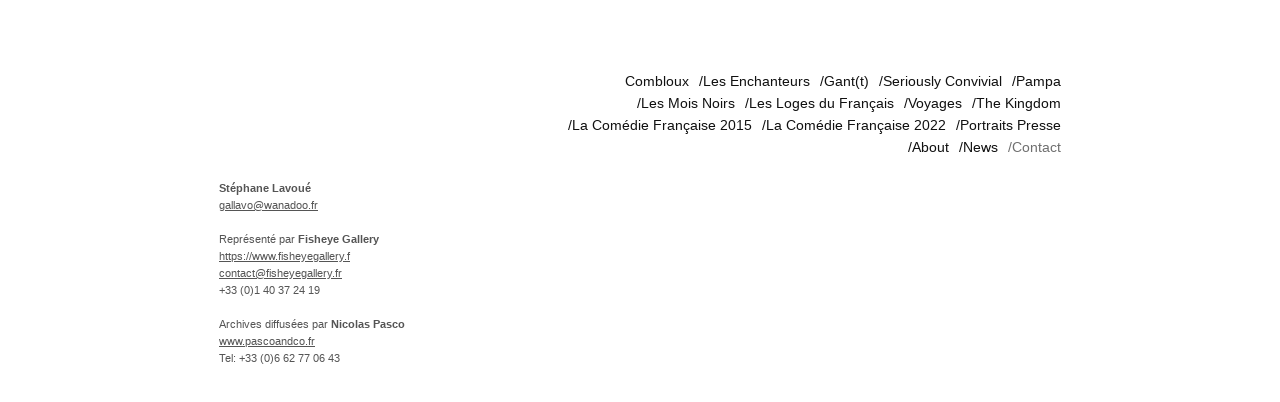

--- FILE ---
content_type: text/html; charset=utf-8
request_url: http://www.stephanelavoue.fr/contact
body_size: 2165
content:
<!DOCTYPE html>
<html prefix="og: http://ogp.me/ns#">
<head>
  <meta http-equiv="Content-Type" content="text/html; charset=utf-8"/>

  <title>/Contact</title>
  <meta property="og:title" content="/Contact" />
<meta property="og:type" content="website" />
<meta property="og:url" content="http://www.stephanelavoue.fr/contact" />


<script type="application/ld+json">
{
  "@context": "http://schema.org",
  "@type": "Organization",
  "url": "http://www.stephanelavoue.fr/contact",
  "logo": "https://userfiles.viewbook.com/32105/logo/1659473917334.jpg"
}
</script>
    <meta name="description" content="" />
    <meta name="keywords" content="" />
  <meta name="google-site-verification" content="" />

  <!--[if lt IE 9]>
   <script src="//cdnjs.cloudflare.com/ajax/libs/es5-shim/4.0.3/es5-shim.min.js"></script>
  <![endif]-->
  <script type="text/javascript">
    var livePage = true;
  </script>

   <link rel="stylesheet" type="text/css" href="//fonts.googleapis.com/css?family=Arvo:400,700,400italic,700italic:latin|Gentium+Book+Basic:400,400italic,700,700italic:latin|Lato:400,700,400italic,700italic:latin|Merriweather:300italic,300,700,700italic:latin|Old+Standard+TT:400,400italic,700:latin|Open+Sans:300italic,600italic,300,600:latin|PT+Serif:400,700,400italic,700italic:latin|Roboto:700italic,300,700,300italic:latin|Source+Sans+Pro:400,700,400italic,700italic:latin|Vollkorn:400italic,700italic,400,700:latin">
  
        <link rel="stylesheet" media="screen" href="/assets/sites/site-classic-public-a1bfb1cc038732ea72e63854fd469217a25c56ef100f67b94bf6b965b71f70f2.css" />

  <style>
    body{
  background-color: #FFFFFF;
  background-image: none;
  background-repeat: repeat;
  background-position: 0% 0%;
  background-size: auto;
  background-attachment: scroll;
}
#vb_page, #vb_page a{
  color: #555555;
}
#vb_page #vb_title h1{
  color: #555555;
}
#vb_page #vb_menu a{
  color: #111111;
}
#vb_page #vb_menu li a.active{
  color: #707070;
}
#vb_page{
  font-family: "Lucida Grande","Lucida Sans Unicode","Arial";
  margin-top: 50px;
}
#vb_title{
  font-family: "Lucida Grande","Lucida Sans Unicode","Arial";
}
#vb_menu{
  font-family: "Lucida Grande","Lucida Sans Unicode","Arial";
}

  </style>
  

</head>
<body id="body" class="page-body">
 
  <div id="vb_page" class="/*background_cover:*/ background_cover_no /*background_position:*/ background_position_left /*font_size:*/ font_size_1 /*left_margin:*/ left_margin_no /*logo_retina:*/ logo_retina_yes /*logo_visibility:*/ logo_visibility_yes /*menu_font_size:*/ menu_font_size_3 /*menu_position:*/ menu_position_top /*page_align:*/ page_align_yes /*page_fixed_header:*/ page_fixed_header_no /*page_full_width:*/ page_full_width_no /*page_scaling:*/ page_scaling_yes /*page_scaling_top:*/ page_scaling_top_yes /*text_full_width:*/ text_full_width_no /*theme:*/ theme_viewbook_pro /*thumbnails_hide_name:*/ thumbnails_hide_name_no /*thumbnails_size:*/ thumbnails_size_small /*title_font_size:*/ title_font_size_7 /*title_visibility:*/ title_visibility_yes /*top_margin:*/ top_margin_yes logo content_type_text"  data-env="production">
      

  <!-- TITLE -->
<div id="vb_title">
</div>


  <!-- LOGO -->
<div id="vb_logo">
</div>


  <!-- MENU -->

<ul id="vb_menu"><li><a  href="/combloux" >Combloux</a></li><li><a  href="/les-enchanteurs" >/Les Enchanteurs</a></li><li><a  href="/gant-t" >/Gant(t)</a></li><li><a  href="/seriously-convivial" >/Seriously Convivial</a></li><li><a  href="/pampa" >/Pampa</a></li><li><a  href="/les-mois-noirs" >/Les Mois Noirs</a></li><li><a  href="/les-loges-du-francais" >/Les Loges du Français</a></li><li><a  href="/voyages" >/Voyages </a></li><li><a  href="/the-kingdom-1" >/The Kingdom</a></li><li><a  href="/la-comedie-francaise-2015" >/La Comédie Française 2015</a></li><li><a  href="/la-comedie-francaise-2022" >/La Comédie Française 2022</a></li><li><a  href="/portraits-presse" >/Portraits Presse</a></li><li><a  href="/about-1" >/About</a></li><li><a  href="/news" >/News</a></li><li><a class='active' href="/contact" >/Contact</a></li></ul>


  <!-- SIDE -->
<div id="vb_info_container">
  <!-- SIDE_TEXT_TITLE -->
    <h2>&nbsp;</h2>
  <!-- SIDE_TEXT -->
  <div id="vb_info_content">
    
  </div>
</div>


  <!-- BODY_TEXT -->
  <div class="main_content">

    <!-- TEXT CONTENT -->
    <div id="vb_text_content">
          <strong>Stéphane Lavoué</strong><br><a href="mailto:gallavo@wanadoo.fr">gallavo@wanadoo.fr</a><br><br>Représenté par <strong>Fisheye Gallery</strong><br><a href="https://www.fisheyegallery.f">https://www.fisheyegallery.f</a><br><a href="mailto:contact@fisheyegallery.fr">contact@fisheyegallery.fr</a><br>+33 (0)1 40 37 24 19<br><br>Archives diffusées par <strong>Nicolas Pasco</strong><br><a href="http://www.pascoandco.fr">www.pascoandco.fr</a><br>Tel: +33 (0)6 62 77 06 43<br><br>
    </div>

    <!-- FOOTER -->
<div class="push">&nbsp;</div>

<div id="vb_footer" class="">
      <span class='vb_footer_text'></span>
</div>


  </div>

  </div>



  
  
  <script id="user-info" type="text/json">
    {"web_page_id":202154,"user_id":32105,"username":"stephanelavoue","album_id":null}
  </script>
</body>
</html>


--- FILE ---
content_type: text/css
request_url: http://www.stephanelavoue.fr/assets/sites/site-classic-public-a1bfb1cc038732ea72e63854fd469217a25c56ef100f67b94bf6b965b71f70f2.css
body_size: 4773
content:
.page-body,#middle_page_template_source{padding-left:30px;padding-right:30px}#vb_page{position:relative;height:100%;width:expression(this.width < 950 ? 950: true);min-width:950px;text-align:left}#vb_page .main_content{position:absolute;min-height:400px}#vb_page.top_margin_true,#vb_page.top_margin_yes{margin-top:50px}#vb_page.page_align_center,#vb_page.page_align_yes{margin-left:auto;margin-right:auto}#vb_page.page_align_center #w_footer,#vb_page.page_align_yes #w_footer{margin-left:auto;margin-right:auto}#vb_page.page_align_left{margin-left:60px}#vb_page.page_align_left #w_footer{margin-left:60px}#vb_page.page_scaling_scale .main_content{width:68%}#vb_page.page_scaling_fixed,#vb_page.menu_position_left.page_scaling_no,#vb_page.menu_position_right.page_scaling_no,#vb_page.menu_position_top.page_scaling_top_no{max-width:935px}#vb_page.menu_position_top.page_scaling_top_yes{width:auto}#vb_page.page_scaling_top_yes.menu_position_top:not(.page_full_width_yes){max-width:115vh !important}#vb_page.page_scaling_yes:not(.page_full_width_yes){max-width:150vh !important}@media screen and (min-width: 441px){#vb_page.page_scaling_yes.menu_position_right .main_content{width:auto;right:380px;left:0}#vb_page.page_scaling_yes.menu_position_left .main_content{width:auto;right:0}}#vb_page.page_scaling_yes:not(.menu_position_top) .vb_album_container,#vb_page.page_full_width_yes.page_scaling_top_yes .vb_album_container{height:640px;height:75vh;height:calc(100vh - 300px)}@media screen and (min-height: 0){#vb_page.page_scaling_yes:not(.menu_position_top) #vb_album_content,#vb_page.page_full_width_yes.page_scaling_top_yes #vb_album_content,#vb_page.page_scaling_yes:not(.menu_position_top) .main_content,#vb_page.page_full_width_yes.page_scaling_top_yes .main_content{height:auto}#vb_page.page_scaling_yes:not(.menu_position_top) .vb_album_container,#vb_page.page_full_width_yes.page_scaling_top_yes .vb_album_container{padding-bottom:135px;margin-bottom:60px;min-height:340px}#vb_page.page_scaling_yes:not(.menu_position_top).top_margin_yes .vb_album_container,#vb_page.page_full_width_yes.page_scaling_top_yes.top_margin_yes .vb_album_container{padding-bottom:85px}}#vb_page.menu_position_left.left_margin_yes{margin-left:60px}#vb_page.menu_position_left.left_margin_yes.page_align_yes{margin-left:auto}#vb_page.menu_position_left #vb_title{left:285px;height:30px;text-align:left}#vb_page.menu_position_left #vb_logo{position:relative;width:270px}#vb_page.menu_position_left #vb_menu{position:relative;margin-top:42px;width:250px}#vb_page.menu_position_left #vb_info_container{width:220px;padding-right:40px}#vb_page.menu_position_left .main_content{top:140px;left:285px;padding-right:30px;width:auto;right:0px}#vb_page.menu_position_right #vb_title{width:500px;height:40px}#vb_page.menu_position_right #vb_logo{position:relative;float:right;width:340px}#vb_page.menu_position_right #vb_menu{position:relative;clear:right;float:right;top:32px;width:340px}#vb_page.menu_position_right #vb_info_container{position:relative;clear:right;float:right;width:310px;padding-right:30px;margin-top:35px}#vb_page.menu_position_right #vb_info_container h4{margin-top:6px}#vb_page.menu_position_right.text_full_width_yes #vb_text_content{width:500px}#vb_page.menu_position_right .main_content{top:130px;height:75%;min-width:600px;width:auto;left:0px;right:380px}#vb_page.menu_position_top{width:842px;min-width:842px}#vb_page.menu_position_top .thumbnail_size_small .p_item div{margin-right:30px}#vb_page.menu_position_top #vb_title{display:none}#vb_page.menu_position_top #vb_logo{left:0px;width:300px}#vb_page.menu_position_top #vb_menu{top:20px;right:0;width:540px;text-align:right}#vb_page.menu_position_top #vb_menu li{display:-moz-inline-stack;display:inline-block;zoom:1;*display:inline;margin-left:10px}#vb_page.menu_position_top #vb_thumbs_container{width:100%}#vb_page.menu_position_top #vb_info_container{display:none}#vb_page.menu_position_top .main_content{top:130px;width:100%;left:0px}#vb_page.menu_position_gallery{width:790px}#vb_page.menu_position_gallery .thumbnail_size_small .p_item div{margin-right:30px}#vb_page.menu_position_gallery #vb_title{display:block;left:30px}#vb_page.menu_position_gallery #vb_logo{left:560px;width:300px}#vb_page.menu_position_gallery #vb_menu{display:none}#vb_page.menu_position_gallery #vb_thumbs_container{width:100%}#vb_page.menu_position_gallery #vb_info_container{display:none}#vb_page.menu_position_gallery .main_content{top:130px;width:840px;left:30px}@font-face{font-family:'monosocialiconsfontregular';src:url(/assets/monosocialicons/monosocialiconsfont-1.10-webfont-aeba6fe16032ce7e6dc5d4796dcc8329d48d984777efd1d2a4b399eba747e77b.eot);src:url(/assets/monosocialicons/monosocialiconsfont-1.10-webfont-aeba6fe16032ce7e6dc5d4796dcc8329d48d984777efd1d2a4b399eba747e77b.eot?#iefix) format("embedded-opentype"),url(/assets/monosocialicons/monosocialiconsfont-1.10-webfont-f24dc759e548ad75ad473e9651c8dbda2901f14375c5775fb7a424d9f0b2be6e.woff2) format("woff2"),url(/assets/monosocialicons/monosocialiconsfont-1.10-webfont-6891d2f6127700b59d5bf87a2f496f5ebf4611e237557c475817f5f067e12bfb.woff) format("woff"),url(/assets/monosocialicons/monosocialiconsfont-1.10-webfont-ac11d3227d4e92d9940a6d2b0d0b6ac63e85178e493b63ec7e9a41fb1c323301.ttf) format("truetype"),url(/assets/monosocialicons/monosocialiconsfont-1.10-webfont-d8654d6a0f5686df7793543ea84f8d6fd78911232257f60164b59cbcebfaf309.svg#monosocialiconsfontregular) format("svg");font-weight:normal;font-style:normal}.social-icon{display:inline-block;vertical-align:top;text-decoration:none;font:3em "monosocialiconsfontregular"}.social-icon .icon:before{font-family:"monosocialiconsfontregular" !important}.social-icon .icon.twitter:before{content:''}.social-icon .icon.facebook:before{content:''}.social-icon .icon.linkedin:before{content:''}.social-icon .icon.instagram:before{content:''}.social-icon .icon.twitterbird:before{content:''}.social-icon .icon.fivehunderpx:before{content:''}.social-icon .icon.behance:before{content:''}.social-icon .icon.googleplus:before{content:''}.social-icon .icon.tumblr:before{content:''}.social-icon .icon.etsy:before{content:''}.social-icon .icon.flickr:before{content:''}.social-icon .icon.vimeo:before{content:''}.social-icon .icon.youtube:before{content:''}.social-icon .icon.pinterest:before{content:''}.social-icon .icon,.social-icon a.icon:before{font-family:'monosocialiconsfontregular';-webkit-text-rendering:optimizeLegibility;-moz-text-rendering:optimizeLegibility;-ms-text-rendering:optimizeLegibility;-o-text-rendering:optimizeLegibility;text-rendering:optimizeLegibility;-webkit-font-smoothing:antialiased;-moz-font-smoothing:antialiased;-ms-font-smoothing:antialiased;-o-font-smoothing:antialiased;font-smoothing:antialiased}.social-icon a.icon:before{content:attr(title);margin-right:0.3em;font-size:130%}#vb_page a,#vb_page a:visited,#vb_footer a,#vb_footer a:visited{color:inherit}#vb_page a,#vb_page a:visited,#vb_footer a,#vb_footer a:visited{color:expression(this.parentNode.currentStyle.color)}img{border:0}.font_family_arial,#vb_page.title_font_family_arial #vb_title,#vb_page.menu_font_family_arial #vb_menu{font-family:"Arial"}.font_family_verdana,#vb_page.title_font_family_verdana #vb_title,#vb_page.menu_font_family_verdana #vb_menu{font-family:"Verdana"}.font_family_courier,#vb_page.title_font_family_courier #vb_title,#vb_page.menu_font_family_courier #vb_menu{font-family:"Courier New"}.font_family_georgia,#vb_page.title_font_family_georgia #vb_title,#vb_page.menu_font_family_georgia #vb_menu{font-family:"Georgia"}.font_family_lucida,#vb_page.title_font_family_lucida #vb_title,#vb_page.menu_font_family_lucida #vb_menu{font-family:"Lucida Grande", "Lucida Sans Unicode", "Arial"}.font_family_palatino,#vb_page.title_font_family_palatino #vb_title,#vb_page.menu_font_family_palatino #vb_menu{font-family:"Palatino Linotype", "Book Antiqua", "Palatino"}.font_family_times,#vb_page.title_font_family_times #vb_title,#vb_page.menu_font_family_times #vb_menu{font-family:"Times New Roman, Times"}.font_size_1,#vb_page.title_font_size_1 #vb_title h1,#vb_page.menu_font_size_1 #vb_menu,#vb_page.menu_font_size_1 .p_specs h5{font-size:11px;line-height:17px;--line-height: 17px}#vb_page.font_size_1 #vb_info_container h2{font-size:13px}.font_size_2,#vb_page.title_font_size_2 #vb_title h1,#vb_page.menu_font_size_2 #vb_menu,#vb_page.menu_font_size_2 .p_specs h5{font-size:12px;line-height:18px;--line-height: 18px}#vb_page.font_size_2 #vb_info_container h2{font-size:14px}.font_size_3,#vb_page.title_font_size_3 #vb_title h1,#vb_page.menu_font_size_3 #vb_menu,#vb_page.menu_font_size_3 .p_specs h5{font-size:14px;line-height:22px;--line-height: 22px}#vb_page.font_size_3 #vb_info_container h2{font-size:16px}.font_size_4,#vb_page.title_font_size_4 #vb_title h1,#vb_page.menu_font_size_4 #vb_menu,#vb_page.menu_font_size_4 .p_specs h5{font-size:16px;line-height:24px;--line-height: 24px}#vb_page.font_size_4 #vb_info_container h2{font-size:18px}.font_size_5,#vb_page.title_font_size_5 #vb_title h1,#vb_page.menu_font_size_5 #vb_menu,#vb_page.menu_font_size_5 .p_specs h5{font-size:19px;line-height:32px;--line-height: 32px}#vb_page.font_size_5 #vb_info_container h2{font-size:21px}.font_size_6,#vb_page.title_font_size_6 #vb_title h1,#vb_page.menu_font_size_6 #vb_menu,#vb_page.menu_font_size_6 .p_specs h5{font-size:24px;line-height:38px;--line-height: 38px}#vb_page.font_size_6 #vb_info_container h2{font-size:26px}.font_size_7,#vb_page.title_font_size_7 #vb_title h1,#vb_page.menu_font_size_7 #vb_menu,#vb_page.menu_font_size_7 .p_specs h5{font-size:30px;line-height:46px;--line-height: 46px}#vb_page.font_size_7 #vb_info_container h2{font-size:34px}.font_size_8,#vb_page.title_font_size_8 #vb_title h1,#vb_page.menu_font_size_8 #vb_menu,#vb_page.menu_font_size_8 .p_specs h5{font-size:36px;line-height:58px;--line-height: 50px}#vb_page.font_size_8 #vb_info_container h2{font-size:40px}#vb_page #vb_title{position:absolute;top:38px}#vb_page #vb_title h1{display:table-cell;height:42px;vertical-align:bottom;margin:0;padding-bottom:2px;font-weight:normal;overflow:visible}#vb_page #vb_logo{position:absolute;overflow:hidden;height:98px}#vb_page #vb_logo a{overflow:hidden;display:block;width:100%;height:100%}#vb_page.logo_retina_yes #vb_logo img{-ms-transform:scale(0.5);-ms-transform-origin:0 0;-moz-transform-origin:0 0;-moz-transform:scale(0.5);-webkit-transform-origin:0 0;-webkit-transform:scale(0.5);transform-origin:0 0;transform:scale(0.5)}#vb_page #vb_logo img{border:0}#vb_page #vb_menu{position:absolute;margin:0;margin-bottom:20px;padding:0;z-index:1}#vb_page #vb_menu li{list-style:none}#vb_page #vb_menu li a{text-decoration:none}#vb_page #vb_info_container h2{margin-bottom:7px;font-weight:normal}#vb_page .push{height:50px;clear:both}#vb_footer{height:50px;bottom:0px;font-size:10px;font-weight:normal;color:inherit;text-align:left}#vb_footer.blank{position:absolute}.poweredby,a.poweredby{text-decoration:none}#vb_page.content_type_album.menu_position_top #vb_album_content{width:100%;height:auto}#vb_page.content_type_album.page_full_width_no .vb_album_container{padding-bottom:70.24%;height:0;overflow:hidden}#vb_page.content_type_album #vb_album_content{display:block;width:100%;height:100%}#vb_page.content_type_album .vb_album_container{width:100%;height:100%;position:relative;margin-bottom:52px}#vb_page.content_type_album .vb_album_container embed,#vb_page.content_type_album .vb_album_container object,#vb_page.content_type_album .vb_album_container .album_poster_image,#vb_page.content_type_album .vb_album_container iframe{position:absolute;width:100%;height:100%}#vb_page.content_type_album .vb_album_container .open_album{position:absolute;left:14px;top:10px;z-index:1}#vb_page.content_type_collection #vb_thumbs_container{display:block}#vb_page #vb_thumbs_container{margin:0;padding:0;width:100%}#vb_page #vb_thumbs_container .p_item{display:block;float:left;margin-right:6px;margin-bottom:20px}#vb_page #vb_thumbs_container .p_item>div[title]{overflow:hidden}#vb_page #vb_thumbs_container .p_item>div figure{margin:0;padding:0}#vb_page #vb_thumbs_container .p_item:hover .p_specs a{filter:alpha(opacity=50);-moz-opacity:0.50;-khtml-opacity:0.50;opacity:0.50}#vb_page #vb_thumbs_container .p_specs{padding-top:4px}#vb_page #vb_thumbs_container .p_specs h5{margin:0;float:left;width:100%}#vb_page #vb_thumbs_container .p_specs h5 a{font-weight:normal;text-decoration:none;white-space:nowrap;overflow:hidden;display:block;text-overflow:ellipsis}#vb_page #vb_thumbs_container .presentation_date{font-size:11px}#vb_page.thumbnails_size_thumb .p_item{height:190px}#vb_page.thumbnails_size_thumb .p_item div{width:160px;height:160px;margin-right:6px}#vb_page.thumbnails_size_thumb .p_item .p_specs{width:160px;height:16px}#vb_page.thumbnails_size_small .p_item div{width:272px;height:130px}#vb_page.thumbnails_size_small .p_item .p_specs{width:270px;height:45px}#vb_page.thumbnails_size_square .p_item div,#vb_page.thumbnails_size_small_square .p_item div{width:272px;height:272px;margin-right:20px}#vb_page.menu_position_top .p_item div{margin-right:2px !important}#vb_page.thumbnails_size_square .p_item .p_specs,#vb_page.thumbnails_size_small_square .p_item .p_specs{width:270px;height:20px}#vb_page.thumbnails_size_wide .p_item div{width:550px;height:130px}#vb_page.thumbnails_size_wide .p_item .p_specs{width:548px;height:45px}#vb_page.thumbnails_size_large .p_item div{width:550px;height:300px}#vb_page.thumbnails_size_large .p_item .p_specs{width:548px;height:45px}#vb_page.content_type_text #vb_text_content,#vb_page.content_type_feed #vb_text_content{display:block}#vb_page.content_type_text #vb_text_content{width:400px;padding-right:150px}#vb_page.content_type_text.text_full_width_yes #vb_text_content{width:100%;padding-right:0}.content_type_store{--line-clamp: 3}@media (max-width: 1200px){.content_type_store.menu_position_top{--line-clamp: 2}}@media (max-width: 1000px){.content_type_store.menu_position_top{--line-clamp: 1}}@media (max-width: 1700px){.content_type_store.menu_position_left,.content_type_store.menu_position_right{--line-clamp: 2}}@media (max-width: 1500px){.content_type_store.menu_position_left,.content_type_store.menu_position_right{--line-clamp: 1}}.content_type_store.page_scaling_no{--line-clamp: 0}.content_type_store .collection{display:flex;flex-wrap:wrap}.content_type_store .collection .collection_cell{position:relative;width:24%;padding-bottom:30%;margin-bottom:40px;overflow:hidden}.content_type_store .collection .collection_cell .collection_content{display:flex;flex-direction:column;position:absolute;height:100%;width:90%;padding:0% 5%}.content_type_store .collection .collection_cell .collection_content a{text-decoration:none}.content_type_store .collection .collection_cell .collection_content .collection_image{display:flex;flex-direction:column;align-content:center;width:100%;flex-grow:1;flex-shrink:1;overflow:hidden}.content_type_store .collection .collection_cell .collection_content .collection_image img,.content_type_store .collection .collection_cell .collection_content .collection_image p{position:relative;max-width:100%;max-height:100%;width:auto;height:auto;object-fit:contain}.content_type_store .collection .collection_cell .collection_content .product_title{display:flex;flex-grow:0;flex-shrink:0;justify-content:space-between;height:var(--line-height);overflow:hidden;padding-top:10px}.content_type_store .collection .collection_cell .collection_content .product_description_short{flex-grow:0;flex-shrink:0;height:calc(var(--line-height) * var(--line-clamp));display:-webkit-box;-webkit-line-clamp:var(--line-clamp);-webkit-box-orient:vertical}.content_type_store .product .product_wrapper{position:relative;float:left;width:100%}.content_type_store .product .product_wrapper .product_image{width:40%;min-width:400px;min-height:300px;float:left}.content_type_store .product .product_wrapper .product_image img{width:90%}.content_type_store .product .product_wrapper .product_details{width:400px;float:left}.content_type_store .product .product_wrapper .product_details .button{margin-top:20px;padding:8px;border:1px solid #333;background-color:#eee;text-decoration:none;font-family:inherit;font-size:inherit;border-radius:4px;cursor:pointer}.content_type_store .product .product_wrapper .product_details .button.disabled{border:1px solid #999;color:#999;visibility:hidden}.content_type_store .product .product_wrapper .product_details .thanks-for-order{padding-top:30px}.content_type_store .product .product_wrapper .product_details .mod-store-order-form{visibility:hidden}.content_type_store .product .product_wrapper .product_details .mod-store-order-form.visible{visibility:visible}.content_type_store .product .product_wrapper .product_details .mod-store-order-form .text-input{position:relative;padding:5px 0px 5px 0px}.content_type_store .product .product_wrapper .product_details .mod-store-order-form .text-input:after{content:".";display:block;height:0;clear:both;visibility:hidden}.content_type_store .product .product_wrapper .product_details .mod-store-order-form .text-input label{float:left;width:120px}.content_type_store .product .product_wrapper .product_details .mod-store-order-form .text-input label.error{color:red}.content_type_store .product .product_wrapper .product_details .mod-store-order-form .text-input input,.content_type_store .product .product_wrapper .product_details .mod-store-order-form .text-input textarea{width:175px;position:absolute;height:50%;font-family:inherit;font-size:inherit;color:#555;border:solid 1px #ccc;border-radius:2px}.content_type_store .product .product_wrapper .product_details .mod-store-order-form .text-input textarea{height:25px}.content_type_store .product .product_wrapper .product_details .mod-store-order-form .text-input select{width:175px}.content_type_store .product .product_wrapper .product_details .mod-store-order-form .btn{margin-top:20px}html{height:100%;margin:0}body{height:95%;margin:0}.notice{position:fixed;top:0;left:0;right:0;height:24px;background-color:#8C8C8C;color:#C0BFC4;text-align:left;font-size:13px;padding-top:8px;padding-left:20px;font-style:italic;font-family:"HelveticaNeue-Light","Helvetica Neue Light","Helvetica Neue",Helvetica,Arial,"Lucida Grande",sans-serif;z-index:1000}.notice a{color:#A7C5FF;text-decoration:none}.notice .right{float:right;padding-right:20px;font-style:normal}.made_with{position:fixed;bottom:5px;right:17px;font-family:"HelveticaNeue-Light","Helvetica Neue Light","Helvetica Neue",Helvetica,Arial,"Lucida Grande",sans-serif;font-size:10px;text-decoration:none;opacity:0.4;color:black}.made_with:hover{opacity:0.8}.album_poster_image img{opacity:0;-webkit-transition:opacity 0.35s ease-in-out;-moz-transition:opacity 0.35s ease-in-out;transition:opacity 0.35s ease-in-out;border:0}.vb_album_container .fit-width{width:100%;height:auto}.vb_album_container .fit-height{height:100%;width:auto}.album_poster_image{overflow:hidden}.vb_footer_text{display:inline-block;padding-left:5px;vertical-align:middle;line-height:36px}.vb_footer_text:first-child{padding-left:0}.wf-loading body{visibility:hidden}.social-icons{margin:0;padding:0;margin-left:-0.5em}.social-icons li{display:inline;list-style:none}#vb_page #vb_info_container h2{margin-top:0;padding:0}
